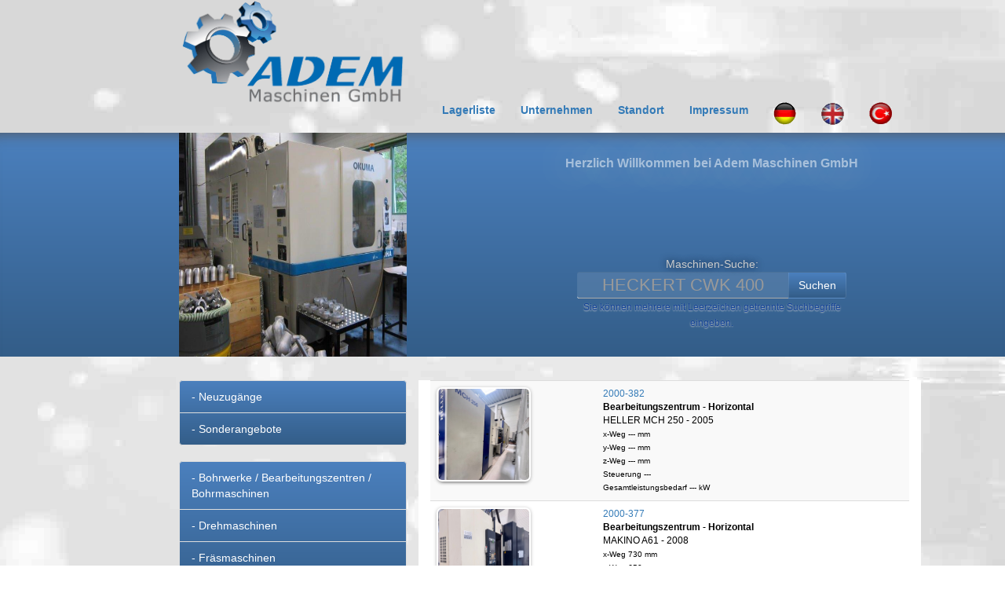

--- FILE ---
content_type: text/html; charset=UTF-8
request_url: http://adem-maschinen.com/?p=neuzugaenge
body_size: 3315
content:










	<!DOCTYPE html>
<html lang="de">
	<head>
		<meta http-equiv="Content-Type" content="text/html; charset=UTF-8">
		<title>Adem Maschinen GmbH </title>
		<meta name="keywords" content="Verzahnungsmaschinen, Bohrwerke,Drehmaschinen,Fräsmaschinen,Schleifmaschine,Bearbeitungszentren,vertikal,horizontal">
		<meta name="description" content="International tätiges Unternehmen insbesondere Türkei und Naher Osten">
		<link rel="icon" type="image/png" href="images/favicon/favicon-32.png" sizes="32x32">
		<link rel="icon" type="image/png" href="images/favicon/favicon-48.png" sizes="48x48">
		<link rel="icon" type="image/png" href="images/favicon/favicon-64.png" sizes="64x64">
		<link rel="icon" type="image/png" href="images/favicon/favicon-128.png" sizes="128x128">
		<link rel="stylesheet" href="css/bootstrap.min.css">
		<link href="adem_style.css" rel="stylesheet" type="text/css">
		<link href="lightbox/css/lightbox.css" rel="stylesheet">
		<script src="js/jquery.min.js"></script>
	</head>
	<body>

		<div class="container-fluid">
	<nav class="navbar navbar-inverse visible-xs">
		<div class="container-fluid">
			<div class="navbar-header">
				<button type="button" class="navbar-toggle collapsed" data-toggle="collapse" data-target="#bs-example-navbar-collapse-1" aria-expanded="false">
					<span class="sr-only">Toggle navigation</span>
					<span class="icon-bar"></span>
					<span class="icon-bar"></span>
					<span class="icon-bar"></span>
				</button>
				<a class="navbar-brand" href="#">Adem Maschinen</a>
			</div>
			<div class="collapse navbar-collapse" id="bs-example-navbar-collapse-1">
				<ul class="nav navbar-nav">
					<li><a href="?p=maschinen">Lagerliste</a></li>
					<li><a href="?p=home">Unternehmen</a></li>
					<li><a href="?p=standort">Standort</a></li>
					<li><a href="?p=impressum">Impressum</a></li>
					<li>
						<hr>
					</li>
					<li><a href="?p=suche">Suche</a></li>
					<li><a href="?p=neuzugaenge">Neuzugänge</a></li>
					<li><a href="?p=sonderangebote">Sonderangebote</a></li>
				</ul>
			</div>
		</div>
	</nav>
	<div class="row">
		<div class="col-sm-3 col-sm-offset-2">
			<a href="?p=home">
				<img src="images/logo.png" class="img img-responsive">
			</a>
		</div>
		<div class="col-sm-6">
			<ul class="nav nav-pills menu-table visible-md visible-lg">
				<li role="presentation"><a href="?p=maschinen">Lagerliste</a></li>
				<li role="presentation"><a href="?p=home">Unternehmen</a></li>
				<li role="presentation"><a href="?p=standort">Standort</a></li>
				<li role="presentation"><a href="?p=impressum">Impressum</a></li>
				<li>
					<a href="?lang=de"><img src="images/De.gif" alt="DE" width="29" height="29" border="0"></a>
				</li>
				<li>
					<a href="?lang=en"><img src="images/en.gif" alt="EN" width="29" height="29" border="0"></a>
				</li>
				<li>
					<a href="?lang=tr"><img src="images/tr.gif" alt="TR" width="29" height="29" border="0"></a>
				</li>
			</ul>
		</div>
	</div>
</div>
<div class="container-fluid">
	<div class="row header hidden-xs">
		<div class="col-sm-3 col-sm-offset-2">
				<div id="carousel" class="carousel slide" data-ride="carousel" height="250px;">
		<div class="carousel-inner" role="listbox">
			<div class='item active'><img src='slider/1155830.jpg'></div><div class='item'><img src='slider/3.1.jpg'></div><div class='item'><img src='slider/3.2.jpg'></div><div class='item'><img src='slider/3.5.jpg'></div><div class='item'><img src='slider/3.9.jpg'></div><div class='item'><img src='slider/3.jpg'></div><div class='item'><img src='slider/4.0.jpg'></div><div class='item'><img src='slider/4.1.jpg'></div><div class='item'><img src='slider/4.1.jpg.jpeg'></div><div class='item'><img src='slider/4.jpg'></div><div class='item'><img src='slider/62662e.jpg'></div><div class='item'><img src='slider/EMAG.jpg'></div><div class='item'><img src='slider/IMG_0042.jpg'></div><div class='item'><img src='slider/IMG_2308.jpg'></div><div class='item'><img src='slider/L1010904 (Gross).jpg'></div><div class='item'><img src='slider/Maschine vorne.jpg'></div><div class='item'><img src='slider/P1050992.jpg'></div>		</div>
	</div>
		</div>
		<div class="col-sm-7 heading">
			<h1>Herzlich Willkommen bei Adem Maschinen GmbH</h1>
			<div class="row">
				<div class="col-md-6 col-md-offset-3">
					<form action="index.php" method="get" class="search">
						<div class="search-label">
							Maschinen-Suche:
						</div>
						<input type="hidden" name="p" value="maschinen">
						<div class="input-group">
							<input type="text" name="s" class="search-bar form-control" placeholder="HECKERT CWK 400">
								<span class="input-group-btn">
						<button class="btn btn-default search-btn" type="submit">Suchen</button>
					</span>
						</div>
					</form>
					<small class="text-blass">Sie können mehrere mit Leerzeichen getrennte Suchbegriffe eingeben.</small>
				</div>
			</div>
		</div>
	</div>
</div>
<div class="container-fluid">
	<div class="row">
		<div class="col-lg-3 col-lg-offset-2 hidden-xs">
			<div class="list-group" id="menu">
				<!--<a href="?p=suche" class="list-group-item">Suche</a>-->
				<a href="?p=neuzugaenge" class="list-group-item">Neuzugänge</a>
				<a href="?p=sonderangebote" class="list-group-item">Sonderangebote</a>
			</div>
			<div class="list-group" id="menu">
				<a href="?p=maschinen&groupid=01002" class="list-group-item">Bohrwerke / Bearbeitungszentren / Bohrmaschinen</a><a href="?p=maschinen&groupid=01001" class="list-group-item">Drehmaschinen</a><a href="?p=maschinen&groupid=01003" class="list-group-item">Fräsmaschinen</a><a href="?p=maschinen&groupid=01004" class="list-group-item">Verzahnungsmaschinen</a>			</div>
		</div>
		<div class="col-sm-6 content">
			<table class="table table-striped">
			<tr>
			<td>
				<a href="?p=datenblatt&machineno=2000-382">
					<img class='lagerliste' src='https://lagermaschinen.de/machinedocs/2000/2000-382-20102025140906131.jpg' />
				</a>
			</td>
			<td>
				<div class="col-md-12">
					<div class="col-md-8">
				<a href="?p=datenblatt&machineno=2000-382">2000-382</a><br>
				<b>Bearbeitungszentrum - Horizontal</b><br>
				HELLER				MCH 250				 - 2005<br>
				<small>
					
x-Weg --- mm<br>
y-Weg --- mm<br>
z-Weg --- mm<br>
Steuerung --- <br>
Gesamtleistungsbedarf --- kW<br>
				</small>
			</div>
						</div>
			</td>
		</tr>
		<tr>
			<td>
				<a href="?p=datenblatt&machineno=2000-377">
					<img class='lagerliste' src='https://lagermaschinen.de/machinedocs/2000/2000-377-20102025133206262.jpg' />
				</a>
			</td>
			<td>
				<div class="col-md-12">
					<div class="col-md-8">
				<a href="?p=datenblatt&machineno=2000-377">2000-377</a><br>
				<b>Bearbeitungszentrum - Horizontal</b><br>
				MAKINO				A61				 - 2008<br>
				<small>
					
x-Weg 730 mm<br>
y-Weg 650 mm<br>
z-Weg 730 mm<br>
Steuerung Professional 5 <br>
Gesamtleistungsbedarf --- kW<br>
				</small>
			</div>
						</div>
			</td>
		</tr>
		<tr>
			<td>
				<a href="?p=datenblatt&machineno=2000-383">
					<img class='lagerliste' src='https://lagermaschinen.de/machinedocs/2000/2000-383-2010202514152020.jpg' />
				</a>
			</td>
			<td>
				<div class="col-md-12">
					<div class="col-md-8">
				<a href="?p=datenblatt&machineno=2000-383">2000-383</a><br>
				<b>Bearbeitungszentrum - Horizontal</b><br>
				HELLER				MCH 250				 - 2006<br>
				<small>
					
x-Weg 800 mm<br>
y-Weg 800 mm<br>
z-Weg 800 mm<br>
Steuerung Siemens 840 D <br>
Gesamtleistungsbedarf --- kW<br>
				</small>
			</div>
						</div>
			</td>
		</tr>
		<tr>
			<td>
				<a href="?p=datenblatt&machineno=2000-391">
					<img class='lagerliste' src='https://lagermaschinen.de/machinedocs/2000/2000-391-23012026125942782.jpg' />
				</a>
			</td>
			<td>
				<div class="col-md-12">
					<div class="col-md-8">
				<a href="?p=datenblatt&machineno=2000-391">2000-391</a><br>
				<b>Bearbeitungszentrum - Universal</b><br>
				DMG MORI				DMU 40 EVO				 - 2014<br>
				<small>
					
x-Weg 400 mm<br>
y-Weg 400 mm<br>
z-Weg 375 mm<br>
Gesamtleistungsbedarf --- kW<br>
Maschinengewicht ca. 7,6 t<br>
				</small>
			</div>
						</div>
			</td>
		</tr>
		<tr>
			<td>
				<a href="?p=datenblatt&machineno=2000-390">
					<img class='lagerliste' src='https://lagermaschinen.de/machinedocs/2000/2000-390-23012026125803386.jpg' />
				</a>
			</td>
			<td>
				<div class="col-md-12">
					<div class="col-md-8">
				<a href="?p=datenblatt&machineno=2000-390">2000-390</a><br>
				<b>Bearbeitungszentrum - Universal</b><br>
				DMG MORI				DMU 50				 - 2008<br>
				<small>
					
x-Weg 500 mm<br>
y-Weg 450 mm<br>
z-Weg 400 mm<br>
Steuerung Heidenhain iTNC530 <br>
Gesamtleistungsbedarf --- kW<br>
				</small>
			</div>
						</div>
			</td>
		</tr>
		<tr>
			<td>
				<a href="?p=datenblatt&machineno=2000-387">
					<img class='lagerliste' src='https://lagermaschinen.de/machinedocs/2000/2000-387-17112025112226953.jpg' />
				</a>
			</td>
			<td>
				<div class="col-md-12">
					<div class="col-md-8">
				<a href="?p=datenblatt&machineno=2000-387">2000-387</a><br>
				<b>Bearbeitungszentrum - Universal</b><br>
				DMG MORI				DMU 50				 - 2016<br>
				<small>
					
x-Weg 500 mm<br>
y-Weg 450 mm<br>
z-Weg 400 mm<br>
Steuerung  <br>
Gesamtleistungsbedarf --- kW<br>
				</small>
			</div>
						</div>
			</td>
		</tr>
		<tr>
			<td>
				<a href="?p=datenblatt&machineno=2000-392">
					<img class='lagerliste' src='https://lagermaschinen.de/machinedocs/2000/2000-392-23012026130208807.jpg' />
				</a>
			</td>
			<td>
				<div class="col-md-12">
					<div class="col-md-8">
				<a href="?p=datenblatt&machineno=2000-392">2000-392</a><br>
				<b>Bearbeitungszentrum - Universal</b><br>
				DMG MORI				DMU 60 EVO				 - 2014<br>
				<small>
					
x-Weg 600 mm<br>
y-Weg 500 mm<br>
z-Weg 500 mm<br>
Gesamtleistungsbedarf --- kW<br>
Maschinengewicht ca. 9,6 t<br>
				</small>
			</div>
						</div>
			</td>
		</tr>
		<tr>
			<td>
				<a href="?p=datenblatt&machineno=2000-393">
					<img class='lagerliste' src='https://lagermaschinen.de/machinedocs/2000/2000-393-23012026130617868.jpg' />
				</a>
			</td>
			<td>
				<div class="col-md-12">
					<div class="col-md-8">
				<a href="?p=datenblatt&machineno=2000-393">2000-393</a><br>
				<b>CNC Drehmaschine</b><br>
				WEILER				DZ45				 - - - -<br>
				<small>
					
Drehdurchmesser 240 mm<br>
Drehlänge 530 mm<br>
Steuerung Siemens 840D SL <br>
Umlaufdurchmesser 560 mm<br>
x-Weg 207,5 mm<br>
				</small>
			</div>
						</div>
			</td>
		</tr>
		<tr>
			<td>
				<a href="?p=datenblatt&machineno=2000-381">
					<img class='lagerliste' src='https://lagermaschinen.de/machinedocs/2000/2000-381-25112025144857937.jpg' />
				</a>
			</td>
			<td>
				<div class="col-md-12">
					<div class="col-md-8">
				<a href="?p=datenblatt&machineno=2000-381">2000-381</a><br>
				<b>CNC Drehmaschine - Schrägbettmaschine</b><br>
				GILDEMEISTER DMG				CTX 210 V3				 - 2005<br>
				<small>
					
Drehdurchmesser 290 mm<br>
Drehlänge 300 mm<br>
Steuerung Heidenhain <br>
Umlaufdurchmesser über Bett 380 mm<br>
Gesamtleistungsbedarf --- kW<br>
				</small>
			</div>
						</div>
			</td>
		</tr>
		<tr>
			<td>
				<a href="?p=datenblatt&machineno=2000-379">
					<img class='lagerliste' src='https://lagermaschinen.de/machinedocs/2000/2000-379-20022024111718291.jpg' />
				</a>
			</td>
			<td>
				<div class="col-md-12">
					<div class="col-md-8">
				<a href="?p=datenblatt&machineno=2000-379">2000-379</a><br>
				<b>Zahnrad-Abwälzfräsmaschine - vertikal</b><br>
				PFAUTER				PE300				 - 1988<br>
				<small>
					
Raddurchmesser - max. --- mm<br>
Radbreite --- mm<br>
Modul - max. --- <br>
Modul - min. --- <br>
Gesamtleistungsbedarf --- kW<br>
				</small>
			</div>
						</div>
			</td>
		</tr>
		<tr>
			<td>
				<a href="?p=datenblatt&machineno=2000-378">
					<img class='lagerliste' src='https://lagermaschinen.de/machinedocs/2000/2000-378-20022024105157402.jpg' />
				</a>
			</td>
			<td>
				<div class="col-md-12">
					<div class="col-md-8">
				<a href="?p=datenblatt&machineno=2000-378">2000-378</a><br>
				<b>Zahnradprüfmaschine</b><br>
				KLINGELNBERG				PNC 30				 - 1991<br>
				<small>
					
Raddurchmesser - max. --- mm<br>
Radbreite --- mm<br>
Modul - max. --- <br>
Modul - min. --- <br>
Steuerung --- <br>
				</small>
			</div>
						</div>
			</td>
		</tr>
		<tr>
			<td>
				<a href="?p=datenblatt&machineno=2000-386">
					<img class='lagerliste' src='https://lagermaschinen.de/machinedocs/2000/2000-386-2511202514422933.jpg' />
				</a>
			</td>
			<td>
				<div class="col-md-12">
					<div class="col-md-8">
				<a href="?p=datenblatt&machineno=2000-386">2000-386</a><br>
				<b>Zahnradstossmaschine</b><br>
				LORENZ				S7 / 1000				 - 1979<br>
				<small>
					
Raddurchmesser - max. 1000 mm<br>
Radbreite 180 mm<br>
Modul - max. 7 <br>
Modul - min. 0,5 <br>
Stößelhub - min. 16 mm<br>
				</small>
			</div>
						</div>
			</td>
		</tr>
</table>
		</div>
	</div>
</div>
<br>
<br>
<div class="footer">
    &copy; 2026 &bull; ADEM Maschinen GmbH · Karl-Benz-Straße 1 · 40764 Langenfeld · Deutschland · Tel. 02173 2877707
	<div class="container-fluid hidden-md hidden-lg">
		<hr>
		<a href="?lang=de"><img src="images/De.gif" alt="DE" width="29" height="29" border="0"></a>
		<a href="?lang=en"><img src="images/en.gif" alt="EN" width="29" height="29" border="0"></a>
		<a href="?lang=tr"><img src="images/tr.gif" alt="TR" width="29" height="29" border="0"></a>
	</div>
</div>


			<script src="http://code.jquery.com/jquery-2.1.4.min.js"></script>
			<script src="js/bootstrap.min.js"></script>
			<script type="text/javascript" src="lightbox/js/lightbox.min.js"></script>
            <script src="js/main.js"></script>
	</body>
</html>


--- FILE ---
content_type: text/css
request_url: http://adem-maschinen.com/adem_style.css
body_size: 5851
content:
@charset "CP850";
body {
	margin: 0px;
	background-image: url(images/bg_cnc_fraesen.jpg);
	color: #000;
	transition: all 1s;
    overflow-x: hidden;
	background-repeat: no-repeat;
	background-attachment: fixed;
}
ul {
	list-style-type: square;
}

.Tabelle_BG_1 {
	background-image: url(images/bg_blau.png);
	background-repeat: repeat-x;
	height: 245px;
}
.Rahmen_1 {
	margin: 0px;
	border: 0px solid #FFFFFF;
	box-shadow: 0px 15px 10px -10px rgba(0, 0, 0, 0.5), 0px 1px 4px rgba(0, 0, 0, 0.3);
	border-radius: 5px 5px 5px 5px;
}
.Rahmen_2 {
	margin: 0px;
	border: 0px solid #FFFFFF;
	box-shadow: 0px 15px 10px -10px rgba(0, 0, 0, 0.5), 0px 1px 4px rgba(0, 0, 0, 0.3);
	background-color: #38618F;
	background-repeat: repeat;
	background-image: url(images/bg_blau_long.jpg);
}
.heading h1 {
	font-family: Arial, Helvetica, sans-serif;
	font-size: 16px;
	color: rgba(255, 255, 255, 0.5);
	font-weight: bold;
	text-shadow: 0px 0px 50px #ccc;
}
.Footer {
	font-family: Arial, Helvetica, sans-serif;
	font-size: 14px;
	color: #FFF;
}
.Slogans {
	font-family: Arial, Helvetica, sans-serif;
	font-size: 16px;
	color: #CCC;
	font-weight: bold;
}
.TEXT1 {
	font-family: Arial, Helvetica, sans-serif;
	font-size: 11px;
	color: #333;
}
.TEXT_Profil {
	font-family: Arial, Helvetica, sans-serif;
	font-size: 12px;
	color: #333;
	text-align: justify;
}
.Datenblatt_Text_1 {
	font-family: Arial, Helvetica, sans-serif;
	font-size: 11px;
	color: #333;
}
#mdetails a:link {
	color: #0066CC;
	font-family: Arial, Helvetica, sans-serif;
	font-size: 12px;
	text-decoration: underline;
}
#kdetails a:link {
	color: #FFFFFF;
	font-family: Arial, Helvetica, sans-serif;
	font-size: 12px;
	text-decoration: none;
}
#kdetails a:visited {
	color: #FFFFFF;
	text-decoration: none;
}
#kdetails a:hover {
	color: #FFFFFF;
	text-decoration: none;
}
#details a:active {
	color: #FFFFFF;
	text-decoration: none;
}
#hnav a:link {
	color: #006EBA;
	font-family: Arial, Helvetica, sans-serif;
	font-size: 14px;
	text-decoration: none;
	text-transform: none;
	font-weight: bold;
	padding-top: 5px;
	padding-right: 5px;
	padding-bottom: 5px;
	padding-left: 10px;
}
#hnav a:visited {
	color: #006EBA;
}
#hnav a:hover {
	border-bottom-width: 2px;
	border-bottom-style: solid;
	border-bottom-color: #666666;
	border-top-width: 2px;
	border-top-style: solid;
	border-top-color: #666;
}
#hnav a:active {
	color: #006EBA;
}
.Zellen_Rahmen {
	border-left-width: 1px;
	border-left-style: solid;
	border-left-color: #CCC;
}

/**
 * Custom  styles
*/

.nav {
	font-weight: bold;
	margin-top: 50px;
}
.devider {
	width: 100%;
	height: 1px;
	background: -webkit-linear-gradient(left, transparent, #888888);
	background: -o-linear-gradient(left, transparent, #888888);
	background: linear-gradient(to right, transparent, #888888);
	border-radius: 20px;
	border-top: solid #999 1px;
}
.heading {
	text-align: center;
	padding-top: 10px;
	color: #fff;
	text-shadow: 0px 0px 10px #0D1F37;
	margin: auto;
}
.header {
	background: linear-gradient(#4b80be 0%, #335d88 100%);
	background-repeat: repeat-x;
	box-shadow: inset 0px 20px 20px -20px #555;
	margin-bottom: 30px;
}
.menu-table {
	margin-top: 120px;
}
.content,
p > .content {
	font-size: 12px;
	background-color: #ffffff;
}
.footer {
	width: 100%;
	text-align: center;
	background: #1D1D1D;
	color: #fff;
	padding: 45px;
	box-shadow: inset 0px 10px 10px -10px #646464;
}
.carousel img {
	width: auto;
	height: 285px;
	max-height: 285px;
	min-height: 285px;
	margin: 0 auto;
}
.search-bar {
	font-size: 22px;
	color: #fff;
	background: rgba(255, 255, 255, 0.1);
	border: none;
	text-align: center;
	border-bottom: groove 1px #fff;
	border-radius: 3px;
}
.search-btn {
	background: linear-gradient(#4b80be 0%, #335d88 100%);
	border: solid 1px rgba(255, 255, 255, 0.1);
	color: #fff;
}
.search-btn:hover {
	background: linear-gradient(#335d88 0%, #4b80be 100%);
	border: solid 1px rgba(255, 255, 255, 0.1);
	color: #fff;
}
.search {
	margin: 100px auto auto 0;
}
.search-label {
	color: #ccc;
}
.search:focus {
	outline-color: transparent;
	color: #fff;
	border-bottom: solid 1px #fff;
}
.panel-specialoffer {
    box-shadow: 0 0 10px rgba(0,0,0,0.3);
}
.panel-specialoffer:hover, .panel-specialoffer.hover {
    box-shadow: inset 0 0 5px rgba(0,0,0,0.5);
    background: rgba(0, 0, 0, 0.01);
}
.panel-specialoffer img {
    cursor: pointer;
}
.panel.panel-specialoffer .panel-body {
    padding: 0;
}
.panel.panel-specialoffer .panel-body .panel-block {
    padding: 20px;
}
.panel-devider {
    width: 100%;
    height: 0;
    margin: 0 0;
    border-top: solid 1px #ccc;
}
.panel-block .panel-devider {
    margin: 10px 0;
}
.panel-devider.panel-devider-primary {
    border-top: solid 1px #337AB7;
}
.panel .label {
    font-size: 120%;
}
img.img-fullsize {
    width: 100%;
    max-height: 180px;
    margin: 0;
    border: solid 3px rgba(0,0,0,0);
}
.pull-up {
    margin-top: 0px;
}
.img-hover {
    -webkit-filter: saturate(0.2);
    transition: all .3s;
}
.img-hover:hover {
    -webkit-filter: saturate(1.5);
}
#menu {
	border-radius: 5px;
	background: linear-gradient(#4b80be 0%, #335d88 100%);
}
#menu a {
	color: #fff;
	background: transparent;
}
#menu a::before {
	/*	content: '››  ';*/
	/*	content: '> ';*/
	content: '- ';
}
#menu a:hover {
	background: #4E8CC1;
}
#cconfirm {
	display: none;
}
.text-blass {
	color: rgba(10, 60, 150, 0.9);
	text-shadow: 0px 1px 2px #ccc;
}
.pictures {
	margin-bottom: 15px;
}
.content hr {
	border: dotted #ccc 1px;
	height: 0;
}
nav hr {
	border-image: linear-gradient(to right, #333333, white) 1 100%;
	height: 0px;
}
img.lagerliste {
	border: 3px none rgb(235, 235, 235);
	border-radius: 7px 7px 7px 7px;
	background-repeat: repeat-x;
	box-shadow: 0px 5px 5px -5px rgba(0, 0, 0, 0.5), 0px 1px 4px rgba(0, 0, 0, 0.3);
	background-color: #FFFFFF;
	padding: 2px;
	height: 120px;
	width: 120px;
}


--- FILE ---
content_type: text/javascript
request_url: http://adem-maschinen.com/js/main.js
body_size: 1942
content:
$('img[src=""]').attr('src', 'https://placeholdit.imgix.net/~text?txtsize=18&txt=Kein+Bild+verf%C3%BCgbar&w=150&h=150');

$.fn.pulse = function(mode) {
    var options = {
        interval: 50,
        speed: 5,
        multiply: 2
    };
    var modes = {
        "saturate": [
            "-webkit-filter",
            "saturate(*#*)",
            ""
        ],
        "blur": [
            "-webkit-filter",
            "blur(*#*)",
            "px"
        ],
        "brightness": [
            "-webkit-filter",
            "brightness(*#*)",
            ""
        ],
    }

    options.mode = modes[mode];

    var i = 0;
    var direction = true;
    var $theObj = this;

    setInterval(function() {
        if(direction) {
            i += options.speed;
        } else {
            i -= options.speed;
        }


        var mode1 = options.mode[0];
        var mode2 = options.mode[1].replace("*#*", i/100*options.multiply + options.mode[2]);

        var styleString = mode1 + ": " + mode2 + ";";
        $theObj.attr("style", styleString);


        if(i >= 100) {
            direction = false;
        }
        if(i <= 0) {
            direction = true;
        }

    }, options.interval);



};


$("img.img-fullsize").pulse("saturate");



setInterval(function() {
    $(".panel-specialoffer").addClass('hover');
    setTimeout(function() {
        $(".panel-specialoffer").removeClass('hover');
        setTimeout(function() {
            $(".panel-specialoffer").addClass('hover');
            setTimeout(function() {
                $(".panel-specialoffer").removeClass('hover');
                setTimeout(function() {
                    $(".panel-specialoffer").addClass('hover');
                    setTimeout(function() {
                        $(".panel-specialoffer").removeClass('hover');
                    }, 200);
                }, 200);
            }, 200);
        }, 200);
    }, 200);
}, 5000);

